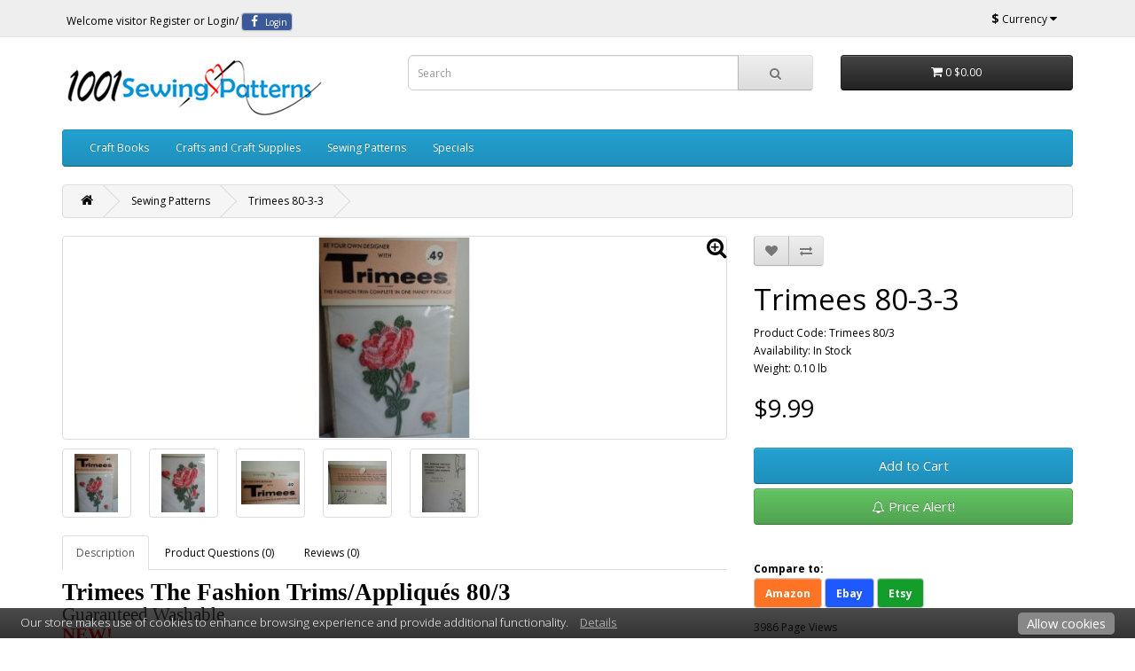

--- FILE ---
content_type: text/plain
request_url: https://www.google-analytics.com/j/collect?v=1&_v=j102&a=317361830&t=pageview&_s=1&dl=https%3A%2F%2Fwww.1001sewingpatterns.com%2Fsewing-patterns%2FTrimees-80-3-3&ul=en-us%40posix&dt=Trimees%2080%2F3&sr=1280x720&vp=1280x720&_u=IEBAAEABAAAAACAAI~&jid=1285463713&gjid=1951203924&cid=1166191461.1768987778&tid=UA-91695514-1&_gid=71839713.1768987778&_r=1&_slc=1&z=602586348
body_size: -454
content:
2,cG-HEQWLHWP33